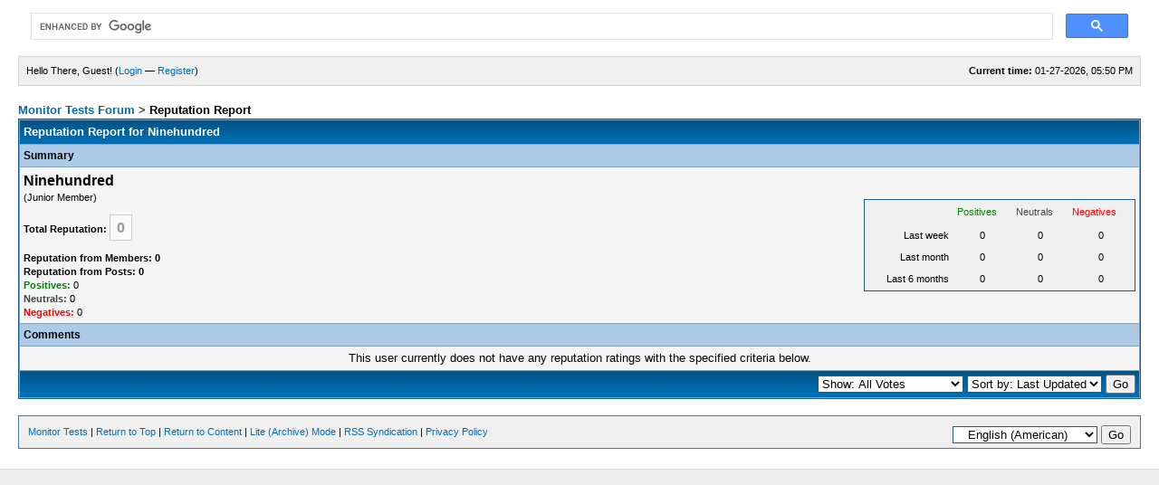

--- FILE ---
content_type: text/html; charset=UTF-8
request_url: https://www.monitortests.com/forum/reputation.php?uid=808
body_size: 2413
content:
<!DOCTYPE html PUBLIC "-//W3C//DTD XHTML 1.0 Transitional//EN" "http://www.w3.org/TR/xhtml1/DTD/xhtml1-transitional.dtd"><!-- start: reputation -->
<html xml:lang="en" lang="en" xmlns="http://www.w3.org/1999/xhtml">
<head>
<title>Monitor Tests Forum - Reputation Report for Ninehundred</title>
<!-- start: headerinclude -->
<meta name="viewport" content="width=800">
<link rel="alternate" type="application/rss+xml" title="Latest Threads (RSS 2.0)" href="https://www.monitortests.com/forum/syndication.php" />
<link rel="alternate" type="application/atom+xml" title="Latest Threads (Atom 1.0)" href="https://www.monitortests.com/forum/syndication.php?type=atom1.0" />
<meta http-equiv="Content-Type" content="text/html; charset=UTF-8" />
<meta http-equiv="Content-Script-Type" content="text/javascript" />
<meta name="viewport" content="width=600">
<script type="text/javascript" src="https://www.monitortests.com/forum/jscripts/prototype.js?ver=1603"></script>
<script type="text/javascript" src="https://www.monitortests.com/forum/jscripts/general.js?ver=1603"></script>
<script type="text/javascript" src="https://www.monitortests.com/forum/jscripts/popup_menu.js?ver=1600"></script>

<link type="text/css" rel="stylesheet" href="https://www.monitortests.com/forum/cache/themes/theme2/global.css" />

<script type="text/javascript">
<!--
	var cookieDomain = ".monitortests.com";
	var cookiePath = "/forum/";
	var cookiePrefix = "";
	var deleteevent_confirm = "Are you sure you want to delete this event?";
	var removeattach_confirm = "Are you sure you want to remove the selected attachment from this post?";
	var loading_text = 'Loading. <br />Please Wait..';
	var saving_changes = 'Saving changes..';
	var use_xmlhttprequest = "1";
	var my_post_key = "230992666859483f2c867db1e9c22ffc";
	var imagepath = "images";
// -->
</script>

<!-- end: headerinclude -->
<script type="text/javascript">
<!--
	var delete_reputation_confirm = "Are you sure you wish to delete this reputation Rating?";
// -->
</script>
</head>
<body>
<!-- start: header -->
<div id="container">
		<a name="top" id="top"></a>
		<div id="header">
<script async src="https://cse.google.com/cse.js?cx=321450fb9a9167832"></script>
<div class="gcse-search"></div>
			<!--
			<div class="logo"><a href="https://www.monitortests.com/forum/index.php"><img src="https://www.monitortests.com/forum/images/logo.gif" alt="Monitor Tests Forum" title="Monitor Tests Forum" /></a></div>
			<div class="menu">
				<ul>
					<li><a href="https://www.monitortests.com/forum/search.php"><img src="images/toplinks/search.gif" alt="" title="" />Search</a></li>
					<li><a href="https://www.monitortests.com/forum/misc.php?action=help"><img src="images/toplinks/help.gif" alt="" title="" />Help</a></li>
				</ul>
			</div>
			-->
			<hr class="hidden" />
			<div id="panel">
				<!-- start: header_welcomeblock_guest -->
<script type="text/javascript">
<!--
	lang.username = "Username";
	lang.password = "Password";
	lang.login = "Login";
	lang.lost_password = " &mdash; <a href=\"https://www.monitortests.com/forum/member.php?action=lostpw\">Lost Password?<\/a>";
	lang.register_url = " &mdash; <a href=\"https://www.monitortests.com/forum/member.php?action=register\">Register<\/a>";
	lang.remember_me = "Remember me";
// -->
</script>
<span style="float: right;"><strong>Current time:</strong> 01-27-2026, 05:50 PM</span>
		<span id="quick_login">Hello There, Guest! (<a href="https://www.monitortests.com/forum/member.php?action=login" onclick="MyBB.quickLogin(); return false;">Login</a> &mdash; <a href="https://www.monitortests.com/forum/member.php?action=register">Register</a>)</span>
<!-- end: header_welcomeblock_guest -->
			</div>
		</div>
		<hr class="hidden" />
		<br class="clear" />
		<div id="content">
			
			
			
			
			
			
			<!-- start: nav -->
<div class="navigation">
<a href="https://www.monitortests.com/forum/Forum-Monitors-Video-Cards">Monitor Tests Forum</a> &gt; <!-- start: nav_bit_active -->
<span class="active">Reputation Report</span>
<!-- end: nav_bit_active -->
</div>
<!-- end: nav -->
<!-- end: header -->

<table border="0" cellspacing="1" cellpadding="4" class="tborder" style="clear: both;">
<tr>
	<td class="thead"><strong>Reputation Report for Ninehundred</strong></td>
</tr>
<tr>
	<td class="tcat"><strong>Summary</strong></td>
</tr>
<tr>
	<td class="trow1">
	<table width="100%" cellspacing="0" cellpadding="0" border="0">
		<tr>
			<td>
				<span class="largetext"><strong>Ninehundred</strong></span><br />
				<span class="smalltext">
					(Junior Member)<br />
					<br />
					<strong>Total Reputation:</strong> <span class="repbox _neutral">0</span><br /><br />
					<strong>Reputation from Members: 0</strong><br />
					<strong>Reputation from Posts: 0</strong><br />
					<strong class="reputation_positive">Positives:</strong> 0 <br />
					<strong class="reputation_neutral">Neutrals:</strong> 0 <br />
					<strong class="reputation_negative">Negatives:</strong> 0 
				</span>
			</td>
			<td align="right" style="width: 300px;">
					<table border="0" cellspacing="1" cellpadding="4" class="tborder trow2">
						<tr>
							<td>&nbsp;</td>
							<td><span class="smalltext reputation_positive">Positives</span></td>
							<td><span class="smalltext reputation_neutral">Neutrals</span></td>
							<td><span class="smalltext reputation_negative">Negatives</span></td>
						</tr>
						<tr>
							<td style="text-align: right;"><span class="smalltext">Last week</span></td>
							<td style="text-align: center;"><span class="smalltext">0</span></td>
							<td style="text-align: center;"><span class="smalltext">0</span></td>
							<td style="text-align: center;"><span class="smalltext">0</span></td>
						</tr>
						<tr>
							<td style="text-align: right;"><span class="smalltext">Last month</span></td>
							<td style="text-align: center;"><span class="smalltext">0</span></td>
							<td style="text-align: center;"><span class="smalltext">0</span></td>
							<td style="text-align: center;"><span class="smalltext">0</span></td>
						</tr>
						<tr>
							<td style="text-align: right;"><span class="smalltext">Last 6 months</span></td>
							<td style="text-align: center;"><span class="smalltext">0</span></td>
							<td style="text-align: center;"><span class="smalltext">0</span></td>
							<td style="text-align: center;"><span class="smalltext">0</span></td>
						</tr>
					</table>
			</td>
		</tr>
	</table>
	</td>
</tr>
<tr>
	<td class="tcat"><strong>Comments</strong></td>
</tr>
<!-- start: reputation_no_votes -->
<tr>
	<td class="trow1" style="text-align: center;">This user currently does not have any reputation ratings with the specified criteria below.</td>
</tr>
<!-- end: reputation_no_votes -->
<tr>
	<td class="tfoot" align="right">
	<form action="reputation.php" method="get">
		<input type="hidden" name="uid" value="808" />
		<select name="show">
			<option value="all" >Show: All Votes</option>
			<option value="positive" >Show: Positive Ratings</option>
			<option value="neutral" >Show: Neutral Ratings</option>
			<option value="negative" >Show: Negative Ratings</option>
		</select>
		<select name="sort">
			<option value="dateline" selected="selected">Sort by: Last Updated</option>
			<option value="username" >Sort by: Username</option>
		</select>
		<!-- start: gobutton -->
<input type="submit" class="button" value="Go" />
<!-- end: gobutton -->
	</form>
	</td>
</tr>
</table>

<!-- start: footer -->
<br />
			<div class="bottommenu">
				<div class="float_right"><!-- start: footer_languageselect -->
<form method="get" action="/forum/reputation.php" id="lang_select">
		<input type="hidden" name="uid" value="808" />

		<input type="hidden" name="my_post_key" value="230992666859483f2c867db1e9c22ffc" />
		<select name="language" onchange="MyBB.changeLanguage();">
			<optgroup label="Quick Language Select">
				<option value="english" selected="selected">&nbsp;&nbsp;&nbsp;English (American)</option>

			</optgroup>
		</select>
		<!-- start: gobutton -->
<input type="submit" class="button" value="Go" />
<!-- end: gobutton -->
	</form>
<!-- end: footer_languageselect --></div>
				<div>
					<span class="smalltext"><a href="/">Monitor Tests</a> | <a href="#top">Return to Top</a> | <a href="#content">Return to Content</a> | <a href="https://www.monitortests.com/forum/archive/index.php">Lite (Archive) Mode</a> | <a href="https://www.monitortests.com/forum/misc.php?action=syndication">RSS Syndication</a> | <a href="/privacy-policy/">Privacy Policy</a></span>
				</div>
			</div>
			</div>
		<hr class="hidden" />
			<div id="copyright" align="center">
<br class="clear" />
<!-- The following piece of code allows MyBB to run scheduled tasks. DO NOT REMOVE --><!-- End task image code -->

		</div>
		</div>
<!-- end: footer -->
</body>
</html>
<!-- end: reputation -->